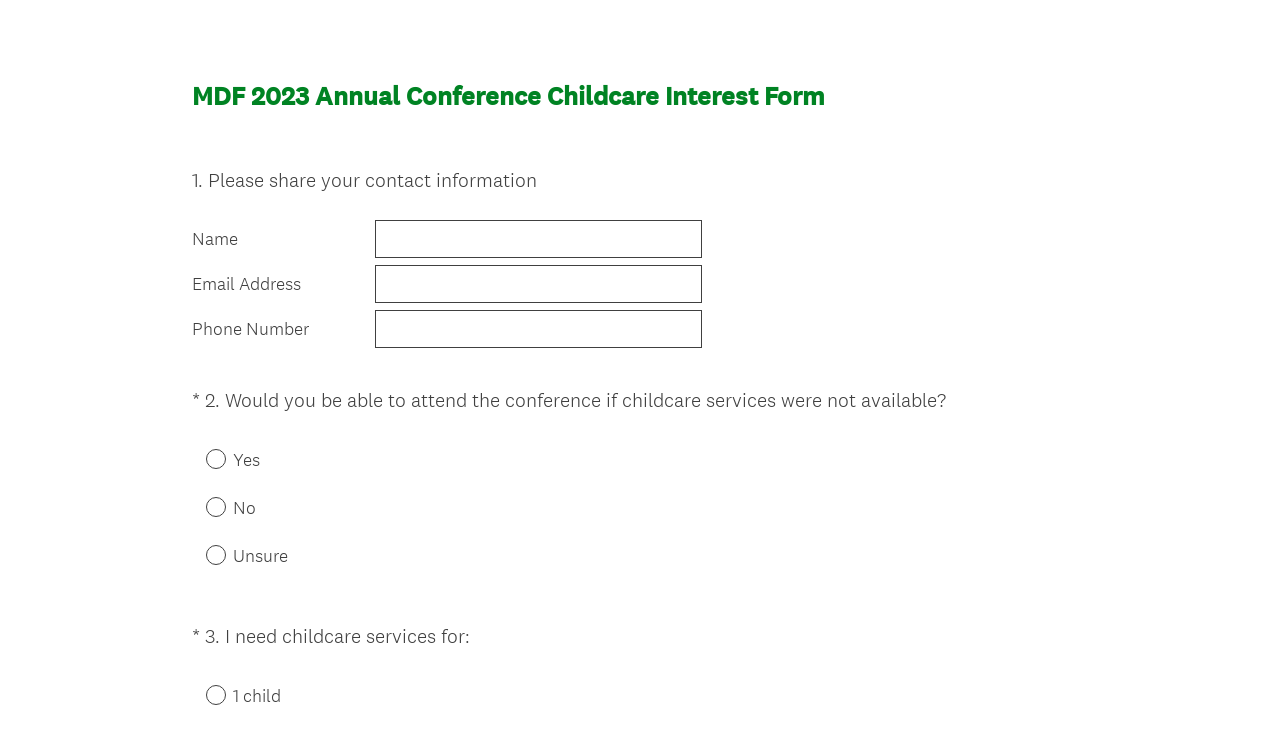

--- FILE ---
content_type: text/css; charset=UTF-8
request_url: https://secure.surveymonkey.com/r/themes/4.37.0_10292568_palette-1_ED46F09C-02D8-419D-A25D-6A6E2C5796C6.css
body_size: 4176
content:
html body article.survey-page,.v3theme-fixed-container.text_left,.v3theme-fixed-container.text_right,#livePreview .page.v3theme{background-color:#fff}#livePreview article.survey-page{background-color:#fff}.survey-body .v3theme{height:100%}.survey-page .question-pre-set-icon{color:#fff;font-size:16px}.report-problem-container{background-color:#fff}.survey-page .question-validation-theme,.survey-page .slider-warning,.survey-page .password-invalid-message,.survey-page .question-preset-theme{color:#404040;font-size:16px;font-style:normal;font-weight:300;text-decoration:none;outline:0}.survey-page .question-validation-icon,.survey-page .password-validation-icon{background-color:#008323;color:#fff;font-size:16px;padding:0 5px;border-radius:3px;background-clip:padding-box;margin-right:5px}.survey-page .survey-rtl-inline{display:inline-block}.survey-page .password-invalid-message{display:inline-block;padding-left:5px}.survey-align__right .password-validation-icon{margin-left:5px}.survey-page .question-validation-theme{font-family:National2}.survey-page{box-shadow:none;margin-bottom:0;margin-top:30px;max-width:660px;overflow:hidden;min-height:100%}.survey-page .survey-page-header .survey-title-container{color:#008323}.survey-page .question-matrix-row-even td,.survey-page .question-matrix-row-even .matrix-row-label-cell{background-color:rgba(0,0,0,0.05)}.survey-page .checkbox-button-label.no-touch:hover,.survey-page .checkbox-button-label.touch-sensitive.touchdown,.survey-page .radio-button-label.no-touch:hover,.survey-page .radio-button-label.touch-sensitive.touchdown{border:1px dashed #404040}.radio-button-container input[type="radio"]:focus,.checkbox-button-container input[type="checkbox"]:focus{border:1px solid #404040;box-shadow:0 0 0 1px #404040}.survey-page .question-body-emoji{text-decoration:none !important;font-style:normal !important;font-weight:normal !important}.survey-page [data-preset-question] .checkbox-button-label.no-touch:hover,.survey-page [data-preset-question] .checkbox-button-label.touch-sensitive.touchdown,.survey-page [data-preset-question] .radio-button-label.no-touch:hover,.survey-page [data-preset-question] .radio-button-label.touch-sensitive.touchdown{background-color:#008323}.question-ranking-rank-hover{background-color:rgba(0,0,0,0.05)}.question-ranking-rank-hover{background-color:rgba(0,0,0,0.05) !important}.question-presentation-text{font-size:20px !important}.radio-button-label.focus .radio-button-display,.checkbox-button-label.focus .checkbox-button-display{outline-color:#008323}.modern-browser .radio-button-label.focus .radio-button-display,.modern-browser .checkbox-button-label.focus .checkbox-button-display{border-color:#00bf6f;box-shadow:0 0 4px #008323}.survey-page .survey-language-container,.survey-page .survey-language-toggle{font-size:12px;font-weight:300;color:#008323}.survey-page .survey-language-toggle:focus{border:1px solid #008323 !important;margin:0 -1px}.survey-page .question-body select:not(.forms-hybrid select){font-size:18px}.accessibility-icon svg{fill:#008323}.survey-page .accessibility-toggle-label{color:#008323 !important;font-size:12px;font-weight:300}.survey-page .toggle-items-container.showInputBorder{border:1px solid #008323 !important}.oqaat-slider:before{border:1px solid #404040 !important}.oqaat-slider{background-color:rgba(0,0,0,0.50);border:1px solid #404040 !important}.classic-oqaat-input:checked+.oqaat-slider{background-color:#008323 !important}.classic-oqaat-input:checked+.oqaat-slider:before{background-color:#fff !important}.payment-header{background-color:#00bf6f;color:#fff}.survey-page .question-body,.survey-page .question-body-font-theme,.file-upload-clear-btn,.slider-clear a{font-family:National2;font-size:18px;font-style:normal;font-weight:300;text-decoration:none}.survey-page .question-row{margin:0 0 40px 0}.survey-page .survey-footer{margin:0}@media only screen and (max-width:768px){.modern-browser .v3theme .survey-page{border-radius:0;box-shadow:none;margin-bottom:0;margin-top:0}.modern-browser .v3theme .survey-page .survey-footer{margin:0}.modern-browser .v3theme .survey-body{padding:0}.v3theme .survey-page .progress-bar-container{width:75%}.other-answer-option-container .other-answer-text{max-width:80%}.v3theme .survey-page .survey-page-body{padding:80px 80px 0 80px}.v3theme .quiz-score-container{padding:32px 80px 0 !important}}@media only screen and (max-width:600px){.modern-browser .v3theme .survey-page .question-matrix-table.reflow .question-matrix-row-odd td,.modern-browser .v3theme .survey-page .question-matrix-table.reflow .menu-matrix-select-cell td{background-color:rgba(0,0,0,0.05)}.modern-browser .v3theme .survey-page .question-matrix-table.reflow .other-answer-container{padding:0}.modern-browser .v3theme .survey-page .question-matrix-table.reflow .other-answer-label{padding:5px;margin:0}.modern-browser .v3theme .survey-page .question-emoji-rating-table.reflow .emoji-rating{padding:0 15px 0 15px}.modern-browser .v3theme .survey-page .question-emoji-rating-table.reflow .emoji-color{left:auto;right:auto}.modern-browser .v3theme .survey-page .question-emoji-rating-table.reflow .emoji-border{left:auto;right:auto}.modern-browser .v3theme .survey-page .question-emoji-rating-table.reflow .emoji-label-text{display:block}.modern-browser .v3theme .survey-page .question-emoji-rating-table.reflow .radio-button-label{padding:8px 8px 8px 15px}.modern-browser .v3theme .question-matrix-table.reflow{display:block}.modern-browser .v3theme .question-matrix-table.reflow thead{display:none}.modern-browser .v3theme .question-matrix-table.reflow tbody,.modern-browser .v3theme .question-matrix-table.reflow tr,.modern-browser .v3theme .question-matrix-table.reflow td{display:block;margin:5px 0;border-radius:4px}.modern-browser .v3theme .question-matrix-table.reflow td.matrix-row-label-cell{display:block;padding-left:0;margin:10px 0 5px;border-radius:4px;background:transparent !important}.modern-browser .v3theme .question-matrix-table.reflow .radio-button-display,.modern-browser .v3theme .question-matrix-table.reflow .checkbox-button-display{margin:0;float:left}.v3theme .survey-align__right .question-matrix-table.reflow .radio-button-display,.v3theme .survey-align__right .question-matrix-table.reflow .checkbox-button-display{margin:0;float:right}.modern-browser .v3theme .question-matrix-table.reflow .radio-row-text,.modern-browser .v3theme .question-matrix-table.reflow .checkbox-row-text,.modern-browser .v3theme .question-matrix-table.reflow .smusr_radio-row-text,.modern-browser .v3theme .question-matrix-table.reflow .smusr_checkbox-row-text{position:absolute;top:-9999px;left:-9999px}.v3theme .survey-align__right .question-matrix-table.reflow .radio-row-text,.v3theme .survey-align__right .question-matrix-table.reflow .checkbox-row-text,.v3theme .survey-align__right .question-matrix-table.reflow .smusr_radio-row-text,.v3theme .survey-align__right .question-matrix-table.reflow .smusr_checkbox-row-text{left:1px;display:none}.v3theme .survey-align__right .question-matrix-table.reflow .checkbox-button-label-text,.v3theme .survey-align__right .question-matrix-table.reflow .radio-button-label-text{display:block}.ie .modern-browser .v3theme .question-matrix-table.reflow .checkbox-button-input,.ie .modern-browser .v3theme .question-matrix-table.reflow .radio-button-input{opacity:0;filter:alpha(opacity=0)}.modern-browser .v3theme .question-matrix-table.reflow .checkbox-button-label-text,.modern-browser .v3theme .question-matrix-table.reflow .radio-button-label-text{position:static;left:auto;top:auto}.modern-browser .v3theme .question-matrix-table.reflow .matrix-row-label{padding:3px 0}.modern-browser .v3theme .question-menu-matrix .question-matrix-table.reflow td{text-align:left;padding-left:20px}.v3theme .survey-page .progress-bar-container{width:100%}.v3theme .survey-page .survey-page-body{padding:40px 40px 0 40px}.v3theme .quiz-score-container{padding:4px 40px 0 !important}.survey-footer .survey-footer-privacy-link-container,.report-problem-trigger-spacing{padding-top:40px}.modern-browser .v3theme .survey-page .survey-page-header .page-title-container{padding:14px 18px}.modern-browser .v3theme .survey-page .survey-page-button.prev-button{margin-right:5px}}@media only screen and (max-width:320px){.v3theme .survey-page .survey-page-body{padding:40px 24px 0 24px}.v3theme .quiz-score-container{padding:4px 24px 0 !important}}.quiz-results .quiz-score-header,.quiz-results .quiz-score-points{font-family:National2;font-size:26px;font-style:normal;font-weight:700;text-decoration:none;color:#008323}.survey-page.quiz-results .question-title-container{font-size:20px !important}.survey-page.quiz-results .question-body{font-size:18px !important}.quiz-results .quiz-custom-results-banner,.quiz-results .quiz-question-score,.quiz-results .quiz-question-feedback,.quiz-results .quiz-question-skipped{font-family:National2;font-size:20px;font-style:normal;font-weight:300;text-decoration:none;color:#404040;font-size:100%}.survey-page.quiz-results .radio-button-label.quiz-answer-option-correct,.survey-page.quiz-results .checkbox-button-label.quiz-answer-option-correct,.survey-page.quiz-results .quiz-question-skipped{background-color:rgba(0,0,0,0.05)}.survey-page.quiz-results .radio-button-label.quiz-answer-option-correct .radio-button-label-text,.survey-page.quiz-results .checkbox-button-label.quiz-answer-option-correct .checkbox-button-label-text{font-weight:500}.quiz-result__right .radio-button-label .radio-button-label-text,.quiz-result__right .checkbox-button-label .checkbox-button-label-text{margin-right:35px}.survey-align__right{direction:rtl;text-align:start}.quiz-results hr{border-color:#404040}.quiz-results .question-body,.quiz-results .question-body-font-theme,.quiz-results .question-number,.quiz-results .question-title-container,.quiz-results .required-asterisk,.quiz-results .quiz-result-page-number{color:#404040;font-weight:300;font-family:National2;text-decoration:none}.quiz-results .create_quiz_cta_link{color:#fff;background-color:#008323;font-family:National2}.quiz-checked-icon{background-color:#404040 !important;border-color:#404040 !important}.payment-currency-symbol{position:absolute;display:block;z-index:9;color:#404040}.payment-question-notice-block{padding-top:20px;clear:left;.payment-question-notice-img{display:inline-block;vertical-align:text-top;padding-right:5px}.payment-question-notice-text{display:inline-block;color:#404040;font-size:13px;&.payment-question-notice-text-light{color:#fff}&.payment-question-notice-text-accessible{color:#404040}}}.payment-question-validation{.payment-question-validation-min{display:inline-block;color:#404040;font-size:13px}.payment-question-validation-min.payment-question-validation-min-light{color:#fff}.payment-question-validation-min-accessible{color:#404040}}.sm-progressbar{background-color:#008323}.sm-progressbar .sm-progress-container .sm-progress{color:#fff;font-family:National2;font-size:15px}.sm-progressbar .sm-progress-container .bar{border:1px solid #fff;border-radius:5px}.sm-progress-container-rtl{direction:rtl}.sm-progressbar .sm-progress-container .bar div{background-color:#fff}.survey-page{border-radius:0;box-shadow:none;margin:0;width:100%;min-width:0;max-width:none}.survey-page .survey-page-header .survey-title-container{padding:0}.survey-page .survey-page-header .page-title-container{border:0}.survey-page .survey-page-body{max-width:896px;margin:auto;border:0}#livePreview .survey-page .survey-page-body{max-width:none}#livePreview .nav.questionActions,#livePreview .survey-submit-actions:hover,#livePreview .add-question-btn,#livePreview .add-content-btn:hover,#livePreview .survey-footer:not(.upgrade):hover,#livePreview .zero-state-show,#livePreview .hvr:not(#stripePreview){background-color:rgba(0,0,0,0.05)}.survey-page .survey-page-header .top-logo-section{background-color:#fff;padding:18px 24px}.survey-page-body .questions{padding-top:32px}#livePreview .question-container .question-fieldset{padding-left:0 !important}.v3theme .question-body .checkbox-button-label-text,.v3theme .question-body .radio-button-label-text{margin-top:0;line-height:1.5}.v3theme .survey-align__right .checkbox-button-label-text,.v3theme .survey-align__right .radio-button-label-text{margin-right:35px}.v3theme .survey-align__right .image-choice-label-text{float:left}.v3theme .survey-align__right .question-emoji-rating-table.reflow .emoji-label-text{margin-right:30px}.checkbox-button-display{border-radius:2px !important}.radio-button-display{font-size:14px}.radio-button-label,.checkbox-button-label{border:1px solid transparent}.modern-browser .question-single-choice-radio .radio-button-display,.modern-browser .question-multiple-choice .checkbox-button-display,.modern-browser .question-matrix-table .radio-button-display,.modern-browser .question-matrix-table .checkbox-button-display{border:1px solid #404040 !important}.modern-browser .radio-button-label.focus .radio-button-display,.modern-browser .checkbox-button-label.focus .checkbox-button-display{border-color:#fff !important;box-shadow:0 0 0 1px #008323 !important}.checkbox-button-display{border-radius:2px !important}.checkbox-button-label .modern-browser .answer-option-cell,.checkbox-button-label .modern-browser .other-answer-container{padding:8px 8px 10px 8px !important}.v3theme .answer-option-cell{padding:0 0 5px 0}textarea.textarea,input.text,.slider-wrapper input,input.select,select.select{font-family:National2;font-size:18px;font-style:normal;font-weight:300;text-decoration:none;outline-color:#008323;color:#404040;border:1px solid #404040;font-weight:500;opacity:1}textarea.textarea{padding-right:60px}.textarea-container{position:relative;display:inline-block}.textarea-container object{position:absolute;top:0;right:0}button.record-button{position:absolute;width:40px;height:40px;font-size:0;border:0;border-radius:40px;margin:5px;outline:0;text-align:center;top:0;right:0;padding:0}button.record-button svg{width:30px;height:30px}button.notRec{background-color:#fff}button.Rec{background-color:#008323}.notRec .mic-path{fill:#008323}.Rec .mic-path{fill:#fff}.dis-mic-path{opacity:0}.notRec #innerRing{opacity:0}.notRec #outerRing{opacity:0}@keyframes innerFlicker{0%{opacity:.8}25%{opacity:.9}50%{opacity:1.0}75%{opacity:.9}100%{opacity:.8}}@keyframes outerFlicker{0%{opacity:.4}25%{opacity:.8}50%{opacity:1.0}75%{opacity:.8}100%{opacity:.4}}.Rec #innerRing{animation:innerFlicker 1s infinite}.Rec #outerRing{animation:outerFlicker 1s infinite}.disabledRec{cursor:not-allowed}.disabledRec #lowerCross{opacity:1.0;fill:#008323}.disabledRec #upperCross{opacity:1.0;fill:#fff}.modern-browser select.select{border:1px solid #404040 !important}textarea.textarea:focus,input.text:focus,textarea.textarea:hover,input.text:hover{box-shadow:0 2px 8px rbga(0,0,0,7) !important}.payment-currency-symbol{outline-color:#008323;color:#404040}.question-datetime-date-field .answer-label,.question-datetime-time-field .answer-label{font-size:14px !important}.question-fileupload-filename,.file-upload-clear-btn,.slider-labels{font-size:14px !important}.v3theme .survey-page .ok-button,.v3theme .survey-page-button.next-button,.v3theme .survey-page-button.done-button,.v3theme .survey-page-button.prev-button,.v3theme .survey-page .survey-page-button,.v3theme .survey-page .new-button,.v3theme .survey-page .file-upload-btn,.v3theme .survey-page .file-upload-btn .qq-upload-button-selector,.v3theme .survey-page .password-submit-button{background-color:#008323;color:#fff;font-family:National2;font-size:15px;font-weight:400;float:none !important;font-size:15px;border:1px solid transparent;box-shadow:none;margin-left:0;opacity:1;filter:alpha(opacity=100)}.ok-button:hover,#patas:not(.ie) .ok-button:focus,.file-upload-btn:hover,#patas:not(.ie) .file-upload-btn:focus{box-shadow:0 0 4px #008323 !important;outline-offset:5px;outline:1px solid #404040;transition:all .2s linear}.v3theme .survey-page-button.done-button:hover,#patas:not(.ie) .v3theme .survey-page-button.done-button:focus,.v3theme .survey-page-button.next-button:hover,#patas:not(.ie) .v3theme .survey-page-button.next-button:focus,.v3theme .survey-page-button.prev-button:hover,#patas:not(.ie) .v3theme .survey-page-button.prev-button:focus{box-shadow:0 0 4px #008323;outline-offset:5px;outline:1px solid #404040}.max-diff-set-count.header-counter{font-weight:700;font-size:20px;color:#008323}.maxdiff-set-tooltip{font-weight:200;font-size:12px;background-color:rgba(64,64,64,1);color:#ffffff;.tip{border-color:transparent transparent rgba(64,64,64,1) transparent}}.set-button{color:inherit;background-color:rgba(0,0,0,0.05)}.set-button:hover,.set-button:focus{box-shadow:0 0 4px rgba(0,0,0,0.05);outline-offset:3px;outline:1px solid #404040;background-color:rgba(0,0,0,0.05)}.set-button img{filter:invert(0) sepia(100%) saturate(8%) hue-rotate(166deg) brightness(94%) contrast(102%)}.open-end-button{margin-top:20px;display:block;margin-left:0}.survey-page .survey-title-table{margin:0}.survey-page .survey-title-align-center .survey-title-table{margin:0 auto}.survey-page .survey-page-header .page-title-container{padding:0 !important;border:0}.survey-page .survey-title{padding-bottom:24px}.survey-page .page-title-wrapper{padding-bottom:12px}.v3theme .survey-page td.nps-radio-button-container{border:1px solid #008323;background-clip:padding-box;background-color:rgba(0,0,0,0.05)}.v3theme .survey-page .answer-label.checked{background-color:rgba(0,0,0,0.05);border:1px solid #404040 !important}.v3theme .survey-page .answer-label.checked,.v3theme .survey-page .answer-label.focus:not(.unselected){background-color:rgba(0,0,0,0.05)}.v3theme .survey-page .answer-label.nps-answer-label.checked,.v3theme .survey-page .answer-label.nps-answer-label.focus{background:#404040;border:1px solid #404040;color:#fff}.v3theme .survey-page .answer-label.nps-answer-label.focus.checked{border:1px solid #fff}.v3theme .survey-page .answer-label.checked .question-body-font-theme{font-weight:500}.modern-browser .nps-radio-button-container .radio-button-label.focus .radio-button-display,.modern-browser .nps-radio-button-container .checkbox-button-label.focus .checkbox-button-display{border:none !important;box-shadow:none !important}.v3theme .nps-radio-button-container .radio-button-input:hover,.v3theme .nps-radio-button-container:hover,.v3theme .nps-radio-button-container.touch-sensitive.touchdown{background:#404040 !important;border:1px solid #fff;color:#fff}.v3theme .nps-radio-button-container .radio-button-input{cursor:pointer}.v3theme .nps-col-text-left,.v3theme .nps-col-text-right,.v3theme .matrix-col-label{font-size:14px !important;font-weight:normal}.v3theme .nps-col-text-container{margin-top:21px}.v3theme .question-ranking-rank{background-color:rgba(0,0,0,0.05)}.modern-browser .question-ranking-bullet-cell,.ie8 .question-ranking-bullet-cell,.ie9 .question-ranking-bullet-cell{vertical-align:middle}.survey-page input::-webkit-input-placeholder{color:rgba(64,64,64,0.33);font-weight:300;font-family:National2;text-decoration:none}.survey-page input::-moz-placeholder{color:rgba(64,64,64,0.33);font-weight:300;font-family:National2;text-decoration:none}.survey-page input:-ms-input-placeholder{color:rgba(64,64,64,0.33);font-weight:300;font-family:National2;text-decoration:none}.v3theme .question-datetime .input-group-addon{border:0;color:rgba(64,64,64,0.33);background-color:rgba(0,0,0,0.05)}.v3theme .question-datetime .input-group .form-control,.v3theme .question-datetime input.text{color:#404040}.input-group.date .glyphicon-calendar,input[data-date-picker]::placeholder,input[data-date-picker]::-webkit-input-placeholder{color:#888;font-weight:400}.form-control.text.date--picker.date-validation{color:#404040}.survey-body .v3theme .survey-page .answer-option-cell .image-choice-container :checked+.image-choice-label .image-choice-check-mark,.modern-browser .v3theme .survey-page .answer-option-cell .image-choice-container :checked+.image-choice-label .image-choice-check-mark{background-color:#008323;border-color:#008323}.survey-body .survey-page .answer-option-cell .image-choice-container :checked+.image-choice-label,.modern-browser .survey-page .answer-option-cell .image-choice-container :checked+.image-choice-label{border-color:#008323}.survey-body .survey-page .answer-option-cell .image-choice-container .image-choice-label-hover.image-choice-label:hover,.modern-browser .survey-page .answer-option-cell .image-choice-container .image-choice-label-hover.image-choice-label:hover{border-color:#008323}.survey-body .survey-page .answer-option-cell .image-choice-container .image-choice-label .image-choice-check-mark,.modern-browser .survey-page .answer-option-cell .image-choice-container .image-choice-label .image-choice-check-mark{color:#fff}.v3theme .question-fileupload .file-upload-container .file-upload-clear-btn,.v3theme .question-fileupload .file-upload-container .question-fileupload-filename.failure,.v3theme .question-fileupload .file-upload-container .question-fileupload-filename.failure::before{color:#404040}.question-fileupload .file-upload-container .question-fileupload-filename.success::before{color:#404040}.v3theme .question-fileupload .file-upload-container .file-upload-clear-btn:hover,.v3theme .question-fileupload .file-upload-container .file-upload-clear-btn:focus,.v3theme .question-fileupload .file-upload-container .question-fileupload-filename:hover,.v3theme .question-fileupload .file-upload-container .question-fileupload-filename:focus{border:1px solid #404040}.file-upload-clear-btn{font-weight:500;outline:0;padding:2px}.v3theme .emoji-rating .emoji-border.focus{color:#008323;outline:solid;outline-width:2px}.v3theme .emoji-rating .emoji-border{color:transparent}.survey-page .question-body .payment-question-notice-text,.survey-page .question-body .payment-question-notice-block{font-family:National2;font-size:18px;font-style:normal;font-weight:300;text-decoration:none}.survey-page .slider-question{background-color:transparent}.survey-page .slider-wrapper{background-color:transparent}.survey-page .slider-wrapper input{color:#404040}.slider-wrapper .slider-question-wrapper{padding-left:10px}.slider-init-bar{display:none !important}.v3theme .slider-question div.slider{background-color:initial;border:1px solid #404040;border-radius:14px}.v3theme .slider-question div.slider a.has-response{background-color:#fff;border-color:#008323}.slider-question a:focus{box-shadow:0 2px 8px rgba(0,0,0,7)}.modern-browser .v3theme .menu-matrix-select-cell select.no-touch,.modern-browser .v3theme .question-single-choice-select select.no-touch,.modern-browser .v3theme .question-ranking-select-cell select.no-touch,.modern-browser .v3theme .survey-language select.no-touch,.modern-browser .v3theme .question-demographic select:not(.forms-hybrid select){color:#404040;border:1px solid #404040;border-radius:0 !important;background:url(https://prod.smassets.net/assets/responseweb/smlib.surveytemplates/4.37.0/assets/themes_v3/arrow-open-black-accessible.png) no-repeat right;background-color:#fff}.modern-browser .v3theme .question-datetime-time-field select.no-touch,.v3theme .question-datetime-time-field select.no-touch{color:#404040;border:1px solid #404040;background:url(https://prod.smassets.net/assets/responseweb/smlib.surveytemplates/4.37.0/assets/themes_v3/arrow-open-black-accessible.png) no-repeat right;background-color:#fff;border-radius:0 !important}.modern-browser .v3theme .question-datetime-time-field select.no-touch option,.modern-browser .v3theme .menu-matrix-select-cell select.no-touch option,.modern-browser .v3theme .question-single-choice-select select.no-touch option,.modern-browser .v3theme .question-ranking-select-cell select.no-touch option,.modern-browser .v3theme .survey-language select.no-touch option,.modern-browser .v3theme .question-demographic select option,.v3theme .question-datetime-time-field select.no-touch option{color:#333}.survey-page .required-asterisk{line-height:1.25;font-family:National2;font-size:20px;font-style:normal;font-weight:300;text-decoration:none;color:#404040}.survey-page .question-title-container{line-height:1.25;padding:0 0 24px 0;font-family:National2;font-size:20px;font-style:normal;font-weight:300;text-decoration:none;color:#404040}.survey-page .question-title-container-rtl{line-height:1.25;padding:0 0 24px 0;display:inline-flex;font-family:National2;font-size:20px;font-style:normal;font-weight:300;text-decoration:none;color:#404040}.survey-page .question-body,.survey-page .question-body-font-theme,.file-upload-clear-btn,.slider-clear{line-height:1.25;color:#404040;font-family:National2;font-size:18px;font-style:normal;font-weight:300;text-decoration:none}.slider-clear:hover,.slider-clear:focus{outline:0;border:1px solid #404040}.survey-page .question-body-font-theme{margin-bottom:2px}.survey-page .survey-title{line-height:1.25;font-family:National2;font-size:26px;font-style:normal;font-weight:700;text-decoration:none;color:#008323}.survey-page .survey-intro-text-container,.survey-page .survey-intro-text-container-inner{font-family:National2;font-size:20px;font-style:normal;font-weight:300;text-decoration:none;color:#404040}.survey-page .page-title-wrapper{line-height:1.25;font-family:National2;font-size:24px;font-style:normal;font-weight:400;text-decoration:none;color:#008323}.survey-page .page-subtitle{line-height:1.25;font-family:National2;font-size:20px;font-style:normal;font-weight:300;text-decoration:none;color:#404040}.survey-page .progress-bar-container{border-spacing:0;border-radius:13px;background-color:#008323;font-family:National2;font-size:13px;width:50%}.survey-page .progress-bar-section{color:#fff;padding:8px 6px;line-height:10px}.survey-page .progress-bar-section-rtl{color:#fff;padding:8px 6px;line-height:10px}.survey-page .progress-bar-section:first-child{padding-left:24px}.survey-page .progress-bar-section:last-child{padding-right:24px}.survey-page .progress-bar-section-rtl:first-child{padding-right:24px}.survey-page .progress-bar-section-rtl:last-child{padding-left:24px}.survey-page .progress-bar-indicator-wrapper{border-radius:13px;border-width:1px;background-color:transparent;height:8px}.survey-page .progress-bar-indicator{border-radius:12px;height:100%;background-color:#fff}.report-problem-body .report-problem-other-comment-container .textarea{border:1px solid #999}.survey-footer-link:focus,.survey-footer-link:hover{outline:0;border:1px solid #404040}